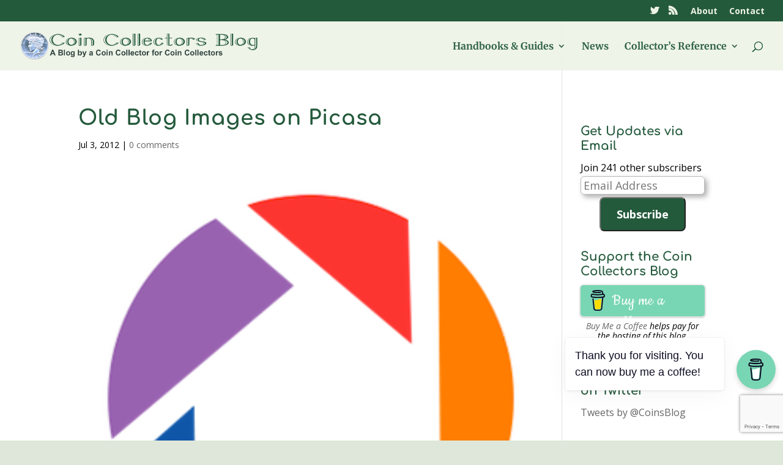

--- FILE ---
content_type: text/html; charset=utf-8
request_url: https://www.google.com/recaptcha/api2/anchor?ar=1&k=6Lclz4AUAAAAAKUOp9nIA_QMqLSWIeKlWWShKEY1&co=aHR0cDovL2NvaW5zYmxvZy53czo4MA..&hl=en&v=TkacYOdEJbdB_JjX802TMer9&size=invisible&anchor-ms=20000&execute-ms=15000&cb=7qt3twnf5io4
body_size: 45648
content:
<!DOCTYPE HTML><html dir="ltr" lang="en"><head><meta http-equiv="Content-Type" content="text/html; charset=UTF-8">
<meta http-equiv="X-UA-Compatible" content="IE=edge">
<title>reCAPTCHA</title>
<style type="text/css">
/* cyrillic-ext */
@font-face {
  font-family: 'Roboto';
  font-style: normal;
  font-weight: 400;
  src: url(//fonts.gstatic.com/s/roboto/v18/KFOmCnqEu92Fr1Mu72xKKTU1Kvnz.woff2) format('woff2');
  unicode-range: U+0460-052F, U+1C80-1C8A, U+20B4, U+2DE0-2DFF, U+A640-A69F, U+FE2E-FE2F;
}
/* cyrillic */
@font-face {
  font-family: 'Roboto';
  font-style: normal;
  font-weight: 400;
  src: url(//fonts.gstatic.com/s/roboto/v18/KFOmCnqEu92Fr1Mu5mxKKTU1Kvnz.woff2) format('woff2');
  unicode-range: U+0301, U+0400-045F, U+0490-0491, U+04B0-04B1, U+2116;
}
/* greek-ext */
@font-face {
  font-family: 'Roboto';
  font-style: normal;
  font-weight: 400;
  src: url(//fonts.gstatic.com/s/roboto/v18/KFOmCnqEu92Fr1Mu7mxKKTU1Kvnz.woff2) format('woff2');
  unicode-range: U+1F00-1FFF;
}
/* greek */
@font-face {
  font-family: 'Roboto';
  font-style: normal;
  font-weight: 400;
  src: url(//fonts.gstatic.com/s/roboto/v18/KFOmCnqEu92Fr1Mu4WxKKTU1Kvnz.woff2) format('woff2');
  unicode-range: U+0370-0377, U+037A-037F, U+0384-038A, U+038C, U+038E-03A1, U+03A3-03FF;
}
/* vietnamese */
@font-face {
  font-family: 'Roboto';
  font-style: normal;
  font-weight: 400;
  src: url(//fonts.gstatic.com/s/roboto/v18/KFOmCnqEu92Fr1Mu7WxKKTU1Kvnz.woff2) format('woff2');
  unicode-range: U+0102-0103, U+0110-0111, U+0128-0129, U+0168-0169, U+01A0-01A1, U+01AF-01B0, U+0300-0301, U+0303-0304, U+0308-0309, U+0323, U+0329, U+1EA0-1EF9, U+20AB;
}
/* latin-ext */
@font-face {
  font-family: 'Roboto';
  font-style: normal;
  font-weight: 400;
  src: url(//fonts.gstatic.com/s/roboto/v18/KFOmCnqEu92Fr1Mu7GxKKTU1Kvnz.woff2) format('woff2');
  unicode-range: U+0100-02BA, U+02BD-02C5, U+02C7-02CC, U+02CE-02D7, U+02DD-02FF, U+0304, U+0308, U+0329, U+1D00-1DBF, U+1E00-1E9F, U+1EF2-1EFF, U+2020, U+20A0-20AB, U+20AD-20C0, U+2113, U+2C60-2C7F, U+A720-A7FF;
}
/* latin */
@font-face {
  font-family: 'Roboto';
  font-style: normal;
  font-weight: 400;
  src: url(//fonts.gstatic.com/s/roboto/v18/KFOmCnqEu92Fr1Mu4mxKKTU1Kg.woff2) format('woff2');
  unicode-range: U+0000-00FF, U+0131, U+0152-0153, U+02BB-02BC, U+02C6, U+02DA, U+02DC, U+0304, U+0308, U+0329, U+2000-206F, U+20AC, U+2122, U+2191, U+2193, U+2212, U+2215, U+FEFF, U+FFFD;
}
/* cyrillic-ext */
@font-face {
  font-family: 'Roboto';
  font-style: normal;
  font-weight: 500;
  src: url(//fonts.gstatic.com/s/roboto/v18/KFOlCnqEu92Fr1MmEU9fCRc4AMP6lbBP.woff2) format('woff2');
  unicode-range: U+0460-052F, U+1C80-1C8A, U+20B4, U+2DE0-2DFF, U+A640-A69F, U+FE2E-FE2F;
}
/* cyrillic */
@font-face {
  font-family: 'Roboto';
  font-style: normal;
  font-weight: 500;
  src: url(//fonts.gstatic.com/s/roboto/v18/KFOlCnqEu92Fr1MmEU9fABc4AMP6lbBP.woff2) format('woff2');
  unicode-range: U+0301, U+0400-045F, U+0490-0491, U+04B0-04B1, U+2116;
}
/* greek-ext */
@font-face {
  font-family: 'Roboto';
  font-style: normal;
  font-weight: 500;
  src: url(//fonts.gstatic.com/s/roboto/v18/KFOlCnqEu92Fr1MmEU9fCBc4AMP6lbBP.woff2) format('woff2');
  unicode-range: U+1F00-1FFF;
}
/* greek */
@font-face {
  font-family: 'Roboto';
  font-style: normal;
  font-weight: 500;
  src: url(//fonts.gstatic.com/s/roboto/v18/KFOlCnqEu92Fr1MmEU9fBxc4AMP6lbBP.woff2) format('woff2');
  unicode-range: U+0370-0377, U+037A-037F, U+0384-038A, U+038C, U+038E-03A1, U+03A3-03FF;
}
/* vietnamese */
@font-face {
  font-family: 'Roboto';
  font-style: normal;
  font-weight: 500;
  src: url(//fonts.gstatic.com/s/roboto/v18/KFOlCnqEu92Fr1MmEU9fCxc4AMP6lbBP.woff2) format('woff2');
  unicode-range: U+0102-0103, U+0110-0111, U+0128-0129, U+0168-0169, U+01A0-01A1, U+01AF-01B0, U+0300-0301, U+0303-0304, U+0308-0309, U+0323, U+0329, U+1EA0-1EF9, U+20AB;
}
/* latin-ext */
@font-face {
  font-family: 'Roboto';
  font-style: normal;
  font-weight: 500;
  src: url(//fonts.gstatic.com/s/roboto/v18/KFOlCnqEu92Fr1MmEU9fChc4AMP6lbBP.woff2) format('woff2');
  unicode-range: U+0100-02BA, U+02BD-02C5, U+02C7-02CC, U+02CE-02D7, U+02DD-02FF, U+0304, U+0308, U+0329, U+1D00-1DBF, U+1E00-1E9F, U+1EF2-1EFF, U+2020, U+20A0-20AB, U+20AD-20C0, U+2113, U+2C60-2C7F, U+A720-A7FF;
}
/* latin */
@font-face {
  font-family: 'Roboto';
  font-style: normal;
  font-weight: 500;
  src: url(//fonts.gstatic.com/s/roboto/v18/KFOlCnqEu92Fr1MmEU9fBBc4AMP6lQ.woff2) format('woff2');
  unicode-range: U+0000-00FF, U+0131, U+0152-0153, U+02BB-02BC, U+02C6, U+02DA, U+02DC, U+0304, U+0308, U+0329, U+2000-206F, U+20AC, U+2122, U+2191, U+2193, U+2212, U+2215, U+FEFF, U+FFFD;
}
/* cyrillic-ext */
@font-face {
  font-family: 'Roboto';
  font-style: normal;
  font-weight: 900;
  src: url(//fonts.gstatic.com/s/roboto/v18/KFOlCnqEu92Fr1MmYUtfCRc4AMP6lbBP.woff2) format('woff2');
  unicode-range: U+0460-052F, U+1C80-1C8A, U+20B4, U+2DE0-2DFF, U+A640-A69F, U+FE2E-FE2F;
}
/* cyrillic */
@font-face {
  font-family: 'Roboto';
  font-style: normal;
  font-weight: 900;
  src: url(//fonts.gstatic.com/s/roboto/v18/KFOlCnqEu92Fr1MmYUtfABc4AMP6lbBP.woff2) format('woff2');
  unicode-range: U+0301, U+0400-045F, U+0490-0491, U+04B0-04B1, U+2116;
}
/* greek-ext */
@font-face {
  font-family: 'Roboto';
  font-style: normal;
  font-weight: 900;
  src: url(//fonts.gstatic.com/s/roboto/v18/KFOlCnqEu92Fr1MmYUtfCBc4AMP6lbBP.woff2) format('woff2');
  unicode-range: U+1F00-1FFF;
}
/* greek */
@font-face {
  font-family: 'Roboto';
  font-style: normal;
  font-weight: 900;
  src: url(//fonts.gstatic.com/s/roboto/v18/KFOlCnqEu92Fr1MmYUtfBxc4AMP6lbBP.woff2) format('woff2');
  unicode-range: U+0370-0377, U+037A-037F, U+0384-038A, U+038C, U+038E-03A1, U+03A3-03FF;
}
/* vietnamese */
@font-face {
  font-family: 'Roboto';
  font-style: normal;
  font-weight: 900;
  src: url(//fonts.gstatic.com/s/roboto/v18/KFOlCnqEu92Fr1MmYUtfCxc4AMP6lbBP.woff2) format('woff2');
  unicode-range: U+0102-0103, U+0110-0111, U+0128-0129, U+0168-0169, U+01A0-01A1, U+01AF-01B0, U+0300-0301, U+0303-0304, U+0308-0309, U+0323, U+0329, U+1EA0-1EF9, U+20AB;
}
/* latin-ext */
@font-face {
  font-family: 'Roboto';
  font-style: normal;
  font-weight: 900;
  src: url(//fonts.gstatic.com/s/roboto/v18/KFOlCnqEu92Fr1MmYUtfChc4AMP6lbBP.woff2) format('woff2');
  unicode-range: U+0100-02BA, U+02BD-02C5, U+02C7-02CC, U+02CE-02D7, U+02DD-02FF, U+0304, U+0308, U+0329, U+1D00-1DBF, U+1E00-1E9F, U+1EF2-1EFF, U+2020, U+20A0-20AB, U+20AD-20C0, U+2113, U+2C60-2C7F, U+A720-A7FF;
}
/* latin */
@font-face {
  font-family: 'Roboto';
  font-style: normal;
  font-weight: 900;
  src: url(//fonts.gstatic.com/s/roboto/v18/KFOlCnqEu92Fr1MmYUtfBBc4AMP6lQ.woff2) format('woff2');
  unicode-range: U+0000-00FF, U+0131, U+0152-0153, U+02BB-02BC, U+02C6, U+02DA, U+02DC, U+0304, U+0308, U+0329, U+2000-206F, U+20AC, U+2122, U+2191, U+2193, U+2212, U+2215, U+FEFF, U+FFFD;
}

</style>
<link rel="stylesheet" type="text/css" href="https://www.gstatic.com/recaptcha/releases/TkacYOdEJbdB_JjX802TMer9/styles__ltr.css">
<script nonce="PpY2Bely-D8_PnBkS5Zsjw" type="text/javascript">window['__recaptcha_api'] = 'https://www.google.com/recaptcha/api2/';</script>
<script type="text/javascript" src="https://www.gstatic.com/recaptcha/releases/TkacYOdEJbdB_JjX802TMer9/recaptcha__en.js" nonce="PpY2Bely-D8_PnBkS5Zsjw">
      
    </script></head>
<body><div id="rc-anchor-alert" class="rc-anchor-alert"></div>
<input type="hidden" id="recaptcha-token" value="[base64]">
<script type="text/javascript" nonce="PpY2Bely-D8_PnBkS5Zsjw">
      recaptcha.anchor.Main.init("[\x22ainput\x22,[\x22bgdata\x22,\x22\x22,\[base64]/[base64]/[base64]/[base64]/ODU6NzksKFIuUF89RixSKSksUi51KSksUi5TKS5wdXNoKFtQZyx0LFg/[base64]/[base64]/[base64]/[base64]/bmV3IE5bd10oUFswXSk6Vz09Mj9uZXcgTlt3XShQWzBdLFBbMV0pOlc9PTM/bmV3IE5bd10oUFswXSxQWzFdLFBbMl0pOlc9PTQ/[base64]/[base64]/[base64]/[base64]/[base64]/[base64]\\u003d\\u003d\x22,\[base64]\\u003d\x22,\x22wpPCkcODw59iKDJjwpnDicKEeRZbeWHDrMO2wo7DgzFFLcK/wpfDp8O4wrjCp8KULwjDuGbDrsOTMcOYw7hsVls6YSbDpVpxwozDv2pwUcO9wozCicO0QDsRwpI2wp/DtS/[base64]/w6JsX8KeIwDCu8OEB8KtwoDDo8OQwqgxbX/[base64]/CnCzCmsOywr7Do8OXa3pswrPDvcKpYWrCvsOjw7lzw7tSdcKWBcOMK8KVwrFOT8OGw5how5HDin9NAhF6EcOvw6N+LsOaeRI8O1EPTMKhXsO9wrESw4c2wpNbX8O8KMKAMcOsS0/CrC1Zw4Z+w6/[base64]/[base64]/ClRXCtw3DtjNjwqwuD8OBwpXDkcK3w5/DnhbDvw0gHsOzLEtyw7jDhsKZTsOpw6pRw5hNwqHDmWLDk8OGB8O3VwFRwqt3w7M/[base64]/ChFnCuG3Dh2kVbcOSRUsOF1zDpA1abUgjwrvCo8OKL3RvRRTCosOAwodzASw7QwfCq8O/wpDDpsK2w7rDsAnDu8Otwp3CllBzwp3DnsO/w4fCp8KPXiLDmcKbwoZfw748wpjDkcOWw55ow7IoMglkKcOeB2vDjjTCgcOlccO4L8Krw7bDqsO5McONw5RMQcOWBVjDv35qw5wBScOnX8KibkgGw78NO8KoTXXDgMKRHkrDnMKvUcO8VG/CsX5wHRTCrhrCpmNwLsOsIGx4w5rDihTCsMOgwowJw79kwr/DvcOXw4BsaWjDqMKTwrXDjWnDqMKQfcKZw73DiETCj3XDoMOIw5HCtxYQBcKqBH7CvwfDmsO5w53DuTYQb2zCqHzDs8KjLsKNw6TDmgbCu3PDnCR3w5TCqcKQX2rDlB8VPk7DoMO+C8KbFGTCvjnCkMK+AMOzR8O1wo/Dq3lxwpHCtcKdN3Rlw7jCph/[base64]/DgcKvw5JnDMKKKzUnwqETQ8Knw7fDgjIBwpHDtiYnwpgewpTDnMOpwrDDqsKCwqXDhXBMwoDCqngNISXDnsKIwoUlQ0MlUGLCkw3CklRTwrB7woDDqXUAwprCjTHCpVnCkMK/PyPDmWrCng4dfkjCjsKyfBFMw53CrAnDnU7DkQ5hw6PDtcKHworDhh4kw6MXV8KVIsOHw6nDm8OwUcKcFMOCwonDqMKXE8OIGcOJPcOUwo3CrcKvw6Mhw5DDmz0Bw4hYwpIiw6crwo7DiDbDtD/[base64]/[base64]/VcOnO8OCQ3LDu1jCj1DDjsKmYsOowrZ4X8K1w7MFQsOvNcKPSB3DksOeKy3CjzHDg8K0bwvDhQFEwqk0wozCv8O0FS7DpsKew6tDw6DCuVnCpDzCpsKgHVAYDMKXMcK2wo/DgMOSecOMcGtxHnVPw7DCp0rDnsOuwq/CucKiTsO+FVfCsBVAw6HCi8ONwo3CncKmNRHDgQRzwqvDtMKSw68mbRzCjS8tw7dmwrDCrwNHJMKFRhPDncOKwqNxa1IsZ8KCw40uw5nDmMO9woEVwqfDgDQNw6JDNsOVC8Kvwo1ew4vDs8OGwqjCrHReAQXDpRRddMONwrHDiT07NcOEP8K1woXCp1hBcS/ClcK/HDTDnmMvM8OowpbDncK0ThLDkGPCscO/aMOVUj3CoMKeHMKawp7CuCQVwqjCmcOZOcKsZcONw73CpQgIGAXDjwbDtBVbw4Yvw6/ClsKSAsKBXcKUwqBgBGYswrbCscKkw7vCpcOmwq4jAURGBsO4NsOiwqZjVA59wo0jw73Dm8O0w7UwwoXDi1Ngwo/CuEM+w6HDgsOjBVPDusO2wp1tw77DiTPCjGLDocKbw4EVwojCjUPDlcO9w5wSd8OgTm3DvMK3w7BcB8K2YsKlw4Ruw7M6WsOmwrg0w5ccXU3DszI2wo9NVQPCpCpzKCbCgzvCnk8pwowEw4fDvkRMQcOVbMK/AxLCt8OnwrDCm1t+woDDpcOpAcOyG8KleUEcwobDusKlH8K6w6gnwr4iwr7DrTvCi086QGYxUsOhw4ARNMKcw7HCi8KYw4kDSy55wp3Dki3Cs8KSWHZPAXXCmjrCkyM7bXx7w7zDtUl+f8KQZMK/JQfCr8Odw7TDiTvDncOoLlLDqMKMwqdmw7AjJRUNUTXDlMOdD8KYXTldHMObw5hTwpzDlhLDh1UfwovCtsKVLsKWEHTDoBBzwo9+wpLDnsKDcFvCu2dTG8OZw6rDlsOzRMK0w4PCtlDDsThRUMKXNhouAMOUa8Onw41Bw6pwwpvCtsKMwqHCv1A2wp/CrA1fF8O+woIOUMO/FUpwHMOiw7HClMOzw6nCjyHClsK4wr/Dqm3DvlLDrz3Cj8K1JHvDgDPCk1PDtx15w60swql0wqLDuCAZw7fCs0cMwqjDkR7DlU/[base64]/DqR3DvcOYWsKVFsOZPMOmw6xhwojCu8OUe8OJwpPDo8KUUlUUw4V6wr/Dg8KHaMOGwqV/wrnDrcK3wrksd3TCvsKvc8OeOsOxVmNxwqtTWi4iwrzCh8O4wqBdAsO7MsOcDcO2wqbDg0zChxlyw53DusORw5/Dmg3Cu0Ffw6UpTGbChiFaf8OBwpJ8w4/Dl8KcQiMcCsOgC8O0wpjDvMKgw5bCicOUASTDksOlH8KNw5LDnDnCisKCUEJ0wpEywrPCusO+w7E0UMKQS2bCl8KLw7TDtgbDhMKXWMKSw7MALkMPPgFqPQF/wrzDssKMRglKw5nDmm0bw4VVFcKkw4LCnMKow7PCnn4CchwHWQtxMzcLwqTDkn1WPcKzwoINw7TCuE4iWcO/[base64]/worCsgzDgcKwFcKpw74STg9PJcOXdcOyC0LCkVNuw4AxZFlNw7zCtMKFZ23Co2jCoMK+EmvDvMOtRD5QMcOBw5/CrgB9w6HCncKgw6rCvAx2EcOwPBg7Wl40wqcfMFNBfMKEw7lkBWVuakHCh8K9w53Ch8O6w41bdRgHw5HCrXnCgyHDoMKIwqQhB8KjP39cw5xVPcKOwoQmB8Ojw5MCwo7DmlXCusO2DcOdXcKzTcKKO8K/V8O+wr4SHQ3CiV7CqhlIwrZywowkAVJnGsOeYcKSMsOST8K/WMKXwrXDglrCl8K5w64iFsOQacOIwo4od8OKbsOIw67DvDc5w4IYSzHCgMK9e8OnT8O7wqp4wqLDtMO/[base64]/VsO0w5PCpMOAM8Oow7h/[base64]/woZgb8OhbkXDrsK5w6/Dq0F0XcOowod/wrvCo0Y2w57DnMO0w7nDosKPwp46w43CpsKZwqNWIEQXJmtjdlPCkmZ5QVVZTDpUw6MWw4RaLcOQw5oPJh3Dv8OQGcOgwqYbw4YJw7jCosKrVgZOLRXDu0oHw5/Dqggew4DCgMOgE8KrOgvCq8OPdlzCrE0wUx/DqsKLw7lsfcOtwopKw4FLwpUuw7LDo8KiacKKwr4Ew6MiacOrJ8Kbw7/DoMKqPVVaw4zCtHo6ahB0TsKxXgZ7wqfDu3nCnwA+UcKNY8KnazrCjmvDo8Omw4PCpMOPw58/BHfChAV0wrhCTw0hBMKSaGMwCF/[base64]/woBtw55Gw7bDs8OyKMKsRXfDgcOfwpoMOsKzWQlXOsKASgEgOkxNUMKed0/[base64]/DkmEtWMKCMh9Sw6hWNmRUKcOxwpfCuMKmXcKEw43Dm3QqwqkuwoDChAvDrsOqwpc2wqzDohzDkDjDpmxaQcOLfmrCkRDDkR/[base64]/[base64]/CrFbDmsK7HsKmwpsOFiHCiQnCh8OowpLCr8KFw5zCgC3DssOcw5vCkMOVwpLCkcK7LMKFJxMuMiHDtsOuw43DkUFVdD0BOsO4BUcjwp/DtGHDnMOYwr3CtMK6wrjDrkDDjzsuwqbCrRTDkBgow6rCmcOZccKfw7bCisOgwoUww5ZXw7vDkRoow5lWwpRJRcKDw6HDrcOIE8OtwpbCpxHDosK6wqvCoMOoVG/CrcOaw6cJw5hCw6gGw5YFwqDDmVfChcKfw53DgcKiw5jDvsOCw6tLwpbDiS3DtHsWwonDiDDCg8ORJDBPThDDvV3Co0EwLF94w6jCq8KlwpjDssKnDsOPCToww5BYw5JTw6/[base64]/WcKrwoZewrU0dMKmwqnCkz7CszfCj8Onw6DCmMOmbB3CkyzCqAcswqMdw6V1NRF7wo/[base64]/DnzvDh8KYSkfCqAgDOsOQfMOaw43CiSkXQMKMOMOYwrxhS8O6TFoNACnCjRpUwpDDmcOwwrdRwoAlZ39DXWbCqBDDgcK5w6sfZnVgwo/DpRXDpGNBbztbUMOswo4RVExWIMOkwrTCncOzWsO7w6dyWhgMC8OvwqYyOsKYwqzDvcOzOsO1IgR/wqjDlF/Di8O/LgTCpMOBcE0Jw7vDsVHDoVzDi1MMwoJJw58fwrd+w6DCpRjCuhzDjw0AwqE/w6MMw5TDgMKPwp3CnsO/HV/CvcOaRjojw7BIwr5DwqdMw7clDXEfw6HClsOPw7/CscK0wplvVkV8wpJ3eFHDusOWwrHCq8KkwoAXw4kKK0pQWRdUOFRtw7kTw4rDg8Knw5XChCrDjcOrw6jDg3U+w4l0w7Itwo/DrHXCnMOWw6zDocKzw5LClTNmRcK8SsOGw68TY8OkwqPDicKdKcOBUcKTwr7CmHImw61LwqHDqMKAJMOJPn3DhcO5wpNNw5XDtMOlw4XDpl4xw6/CkMOcw6QtwpDCtHtGwqwtLsOjwqTDvcKbGjrDkcOrwo9AZ8OPe8K5wrfDh3HDogQewpTDtlpVw689N8Oawr08O8KzcMOJIQ1sw4hOcMOPXsKPFcKFccK/QcKPaC9Twol0wrbCqMOqwo7Cr8OpK8OFf8KiYcK+wpnDogU+PcO7O8OGP8KowpQUw5DDlmTCmQ9TwoRuRXTDgwh6AXzClcKow4IdwrQ2BMOFe8KJw4zDs8K2BkjDhMODXsKpA3RBOcKUcD5hRMOuw4YFwobDoRDDnkDDuRlwbkY0XcOSw4zCqcK9P3/[base64]/[base64]/DhE9Gwo1iGn7DjwDDhMKRN0Mgw7Y3d8OywrMkdcOCw5UwQHvCh2bDmkRzwpvDvsKCw5MCw4YuDD/CrcKAwoPDiTVrw5XCujHCgsOLZGABw79PCsKTw4pZTsKWcMKGWcKnw6rDo8Kmwq8XYMKAw6wHOBjCkDogOmrDjFlIa8KyFcOtOXImw5dFwpLCsMOeXcKpw4zDuMOiY8OCfsOaY8K9wo/DtmDCvBkCGxIiwpbDlcKcK8K7wo/[base64]/Cv2jCuUXCti/CrBTCoQ5LcsOzc8OFw5EtOBd6NMKqwqvCqxhsW8O3w4c2GMOzGcOLwpdpwpsuwrBCw6nDgU7CgsObVsORCcKtRHzDrMK3wqkOMUrDri1iwolywpHDjH0Ow4QBbXMQc2/CgQEVJcKxd8Klw6RwEMO8wqTCtMKbw5kHA1LClcKNw5rDjMKxXsKnAj5RMGh/wrAsw5EUw4giwp/CoRnCmcKxw70awrt6C8OcOxnCgyxcwq7CicOvwpLCl3DCjlsHaMKHVcKqH8OOOMKyOknCpikNKjU1JUvDkRt7wo/CkcOtYMKiw7oUO8O2A8KPNsKwAHtXWBphNSTDr2RQwptJw6bDjHVUf8Opw7nDocOOPcKUw7dBI20MMcO9wr/[base64]/DsMKCCx5XwrvCl8K8QWcpa8OFJSjCkGEJwoEDVGxsXsODQ2/DtBLCvsOGCsO3XzHDjnoIcMOidMKpwo/Cu0BnIsO/wqLCmMO5w7HDnGcEw546FMKLw7IRLzrDpRNpRElBwp9Rwq89Y8KJMhNrMMKvexXCkk8nW8KFw7t1w6HCocOjTcKKw7TDhcKBwrI+HWvCsMKDwozCo2HCuisdwo4Xw4xaw5rDkjDCgMOrHsKdw4A0OMKXU8KGwodoQsOcw4cBw5rDiMKlw4jClw/CowpKccKkw6oifDjCqsK7MsKxUMOyXR4pD2zDqMOhRyRwesKPaMKTw7RKIifDo2gqCCZcw55Ew74fVMKjccOkw53DgAHCtnhZXynDph3DhMKWCMKpRzYrw4g7VSbCmWhOwoY0w7vDg8KxLgjCnU/DnMKjZsK1aMK4wr0ESsO0FsKha1TDiAJzFMOmwrHCuy0Qw4bDncOVacK1VMKEKXFew5FPw6B0w6saIDQdVk/Cuw/Cr8OrEA0iw5LCsMKzw7TCmggLw783wpHCsEvDuhQ1wq3CgcOrCcOhCsKLw5thCcKsw49Nwo3CsMKOQh8Ad8OWcsK5wonDpW8hw4kdwprCt0jDpEo2Z8K5wqAXwrkAOVjDgsOQWGTDqlpTO8KbElPCuXrDsUPCgihtOsKeC8Kow7TDoMOlw77DocK0XcKKw6/[base64]/AVLCpMOmwo3DnMOjw6Rxw75+TcKkwonDnsK7w6jDg1bCl8OaI0ZXEG/CmMONwr8jQxwtwrzCvmspRsKyw4cMWcK2YHDCvRfCq2vDmUM8UDXDh8OKwoFNG8OaMj7CrMOnGS5LwrbDncObw7DDjiXCmHJSw6l1bcK9AMKWVWcTwoTCji7DiMOCM0/DqW9vw7XDv8KhwqwpJcOhREfClsKvZH3CsHI3XsOjJMKEwr3DmMKHP8KPPsOQUkN0wr3CtsKiwp7DscOeLifDp8Ozw6NyJMKww53DqcK2wodgHhDCqsK+CgsZcQPDgMOdw77CtsK0XGYkcMKPPcOBwoENwq0PYzvDj8OVwrkEwr7Cln/DuE3CqMKWUMKSbx0jLsOWwphdwpDChDPDmcOFc8OaRTHDhMKlYsKUw7w8ehI4EFhKYMOOc17CvMOOd8ORw6/DrcKuMcOyw6F4wqrChsKJwo8Yw5UvG8ObDjZdw41aQ8Olw45zwoENwpjDosKGwpvCvDTCn8OmbcKVKDNVKlsjXMOyGsOTwpACwpPDqsKQwrLDpsK5w6zDn1ETejknPAVYeQ9Jw4XCjsOWKcOkWHrCkzjDjcOVwp/DuwHDscKTwrF3SjXDlQwrwqF4I8K8w4tewrN7EWfDtsOXKsOwwqRrTTAGw5TChsOKBBLCssO+w73DpXjDhcKnQlEawrJEw61Hc8OswoJDU0LCrSkjw4cvZcKnS3zCmmDCsh3CoUsYJ8KSMcKrU8OzJsKeTcOnw4srAXZpHGPCuMKtQzzDlMODw5/Doh7DnsOvw4d5GSbDlm/[base64]/ChXbDnzFBw47CjMKxIcKvwrTCjcO2w75Sw4FQBMOhJcKMJsKPwqfDg8Kxw5nDrQzCpCzDnMOzVcK0w5zCg8Kpc8O8wogLQQzCmTrDokUOwqvDvD9AwpbDtsOjNcOTPcOjNSTDgUDCgMO/[base64]/w7kFw7t7K23DuTvCnsKNw6LCoGXCnsKoG8OqHQhNOsKUGcO8w6bDtkTCqcO5FMKKFxLCs8K1woXDrsKdKj3DncO5YsOXwocfwpjDt8OuwrPCmcOqdC3Cql/Cm8KIw4g7wonDrcKnBBFRPk5IwrPCuBZBLTbCv1hsw4nDtMK9w7s7AMOQw4NAwqldwoIpWAjCjcOtwp5xd8KtwqMtQsKCwpBKwrjCqB5MFcKEw77CiMOxwpp2w6nDvlzDtkcALzI8XkfDgMKNw5dffmsXw7jDssKmw7DDpE/[base64]/CunfDqsKWV2DCsFsZBsKXw7R0w67Ci2vDvsO2HlbDtlzDrcO6fsKuI8K/wr7DiEMow61lw40aLMK6wrRwwrDDvDfDrsKeOVfCnBkCZsOWKVrDjDw9FmMZRcK2w67Cr8Omw5hOI1nCksKIbD9Rw4AEOHLDulrCm8K5QcK9ZMOPTMKvw7bCiVTDilHCosKGw6ZHw4lJZMK8wqjDtQfDqWDDgn/[base64]/R8OnfVhyEMOsw5wvw7DCgm9WwrQ3w5BOwpzCgTVvCy1qNcKLwpfDlzTCm8KZw43CmS/[base64]/DkcKMLFfCnzEVwotvw5UZEFzCiWtEwrc0dDXChyzCr8OTwoshwrsgLcKZV8KfWcOxN8OGw5DCusK8w77DoExEw5J/[base64]/DmFYKw6dPwp7DkjVFU8ONw5TCrsO9wqnDjMKDwqFhHMK5wqsbwovDuUdzXX16E8KuwrjCt8KXwqPDjcKSaV8nIHIeUsOAwrAPw5IJwoTDosOjwoXCsG1uw7RTwrTDssOXw6PCrsKXfw0TwohPPTs/wqrDhh9kwppdwrDDnsK9wo5KF3E6SsOuw7J3wrYZTS97VcOFwrQ1cFYyRw3Cm2DDowUHw4zCphrDosOJDTtwaMKowo/ChjnCpyN+VCvDjsOxwpgdwr1WGMKnw5vDisKiwp3Dq8Obw6/CkcKiIsKAwpbCmy3CqcKSwr0VZcK3HFFowoDCvsOqw4jCiFPCnWhyw7TCow4Ew7lHw4TCrMOuKBTCkcOLw4RcwrTChmw3ZBfCl3bDsMKuw7LCrcKwFcKzwqdpGsOFw6fCqsOzQzfCklPCsE5twpXDgS/Cg8KhGARgJ0XCv8OHR8KgIAnCpSzCu8K0w4RWwq7CiwzCpVhRw5zCvVfClBXCncOLesKBwp3CgHk7e3TDqllCCMONTcKXXWMyXlTDrFBAXn7Cr2Qow5xpw5DDtcOkMcKuwpXCp8Ofw47DoEVzLsKud2jCtiUmw6TCgMK0UmQfasKlwpA5w6IGIijDnMKVesKmUwTCmx/DtcKfwocUMXMjDWNkw74Dwq12wpTCnsOZw4fCrEbDrEVoF8Kbw6A4ckXCjcOmwpNXdCpDwqU/[base64]/Di8K9CsOXwqcXP1bDngrCoMOhfcOzW1Isw5TCusKKw70IGMOvwphmasOjw6tqe8KWwpgZCsKGbRFvwqgbw77DgsK8wrjCi8OpTMO/woXDnkofwqHDkCvCpsKaZ8OtH8OowrkgJcKPL8KLw7UkbMOvw6XDt8K7Qx4uw64gOcOJwpBMw7J7wq3DmiPCn3XCv8Kswr/CnMKSwp/CtSXDkMK5w7rCsMOlR8OUWlAuD2BONnLDpFohw6XCg1rCgMOIZwMrT8KQdijDnQHCm0nDs8ObKsKpKxvDisKbNDvCpsO/LsOJd23CrV7DqCDDmAh6UMO9wqpcw4TCgMK2w4nCoAnCskFgQllYKEVyasKAFzZ+w4nDk8K1AyYbAsO+Ky5Aw7TDr8OCwr1IwpfDi1TDjQ/[base64]/NkrCs8OmHzbDmjrCrUbDphrCumhDNsKWSlcXwpLDncKvw6dYwptqT8OUbzvDliDCtMKWwqt0RU3Cj8ObwrYgMcO6wo3DtsOlMsOHwoPDglVswqfClkE5GsOlw4jCg8O/F8KuAcOKw6MBYsOSw75aY8OswqHClh7Cn8KcI27CvsKwVcObMMOew7DDs8OIbzrDpsOrwoTCmcODcsKywojDpMOCw49/w4w9C0ssw4VHeEQwRjrDvXzDgcKqEsKdcsOow5IrAsOBOsKgw4UUwo3CvMKgw6rDpyvCtMO+VsKHP25uQkLCo8OWBsKXwr/DvcKew5VUw6zCoU08BmTDhiMYWQcsKHJCw4BiP8KmwqczBV/[base64]/wobCvQgVcMKsRsOIbMKww6kBw4IawqvDmsOLw7TCjQcpXkXCn8K0w7Uow5wIOg/[base64]/Cu04KQydwHT/[base64]/wpXCisKiKcKWBjh2DMK6KzTDgcOYw5cmXxwqXHvDgsK+w6TDtxNDwqtYw4IPPRLCscOpw4PCo8K8wqtaEMKkwo3DhXnDn8KIAiwrwpLDoigtBMOrwqw5w4kyE8KrOR1GbXRnw4RNwpjCui4nw7vCu8KmAEPDqMKgw5XDvsO/wpzCkcK4woxwwrNPw6TDulxvwqrDmXQkw6HDsMO7w7M+w7fDiyN+wq/CnT7Dh8OWwpIPwpVbVcOXXghkw4PCmAjCoC3CrFTDu0zDuMKyJgZwwpEow7vDgyPCpMO+w7Q2wrJgfcO6wo/CisOFwrLCrRt3woPDosOiTwYxwozDrSBSQhdBw7LCoRElOjDDigPConXDnsOHwrXCkUHDl1HDqMOeOmdYwpfDu8KxwrPCgcOXNMKZw7cxECfDmgw3woXDr3QLW8KOVsKWaBzCg8OTDcORcsKlwqFsw5fCk1/CgcOJecKPesO5woAdLMOAw4B3wp3DjcOmfmM6V8KDw4pbcsKIWkLDi8OYwphSS8OZw6rCnjDCkh8wwpUnwqxfW8KkfMKhJArDnHw6UsKKwq/DvcKnw6PDhsOVw5HDrjvCjFnDncOlwp/CucOcw7nCk3PChsKDCcORNSbDqcOqw7DDq8OtwrXDnMO6wq8/[base64]/DpQjCo8KIEMO1wokUwqHDt8Kww6zDr3waWMKxO8K4w5HCu8O8PwxoKWvCiE4Mwo/DlD5cw6LCgWLCp1l9w7YdKHrCrMOawpkgw73DiVVBI8KCHMKrBcKnfS1lDcK3XsKcw5ZzdgfDi3rCt8KcQjdtPAEMwqYjJ8K4w5o7w5/[base64]/w74Ew7HDsDM2w4sDwpFoLXvDoRwew5TDpcOwBcKOw51bNCFFEDnDkcKkPlfCnMOxPXBzwrbCrVhuw6fDm8KMecKIw5vDr8OeV34ODsOXwqATccOQd38JIMOEw7TCp8Kcw63DqcKEA8Kbw54KEsKywo3CshjDs8OeQlfDmR4zwo5Swp/ClsOBwox2f2XDncKdLjhxMlBIwrDDpnFMw7XCrcKjVMOhGVB6w4sUM8O7w7bCiMOGwp/CpMOrZ1x1Qgp6J3U6wobDr39scMOSwrglwrp8JsKjDcKnHMKjwqTDs8OgA8Oswp/ClcKCw4s8w6sNw4cYVMO4Sx12wqbDpcKVwp/Dm8O5w5jDpHPCuCzDhcO1wpUbwpzDisK8E8K9w4JyDsOWw4TCk0AdHMKzw70Ow5ABwpnDpsKuwqBgNsKEUMKkwqTDjCvCiEzDinl7ZTYjBS3CrMKyBMO4J2xSEmjDoi1YChxCw5B9VgrCtDJMfR/CuAkow4NWwqsjIsKMTMKJwoXDjcOSGsOiw486SXUZT8OMwonDrMO8w7thwo0Swo/[base64]/Dl0hJw7vDucOaCDzDvm7CjMKcAWxZw7PCmcOrw5U8wpHChcO0wqR/w7fClMOGNFNXTyNQJsKVw7LDqmYBw70PBF/Dp8OwasOeE8O6W1tMwpfDiwYEwrHCgRHDpsOrw7csecOgwqElXMK4aMK0w4IJw4fDh8KrcT/Cs8Krw7XDv8ONwrDCu8KkXwAbw6Z/[base64]/CsVR4wo7DtmV5XMKtwqPDk8Kgwr5Pw5VBwqjDhMK5wpjChcOoH8KSw5/[base64]/CsMKowrXDn8OEfsO7fjPDgS9Lw7XCn0fDocOJwpk0wpDDtsK4eCrDgg0owqLDiiUiXArDt8O4wqkkw5/CnjBcJMK/w4Jjwq3DisKAwrXDsmMmw5nCsMOuwrIuw6d+OMOCwqzCmcO/[base64]/Ci1FINhXCtMO0w54JPU9gKMKCwrbCv2LCl299KxnDtMKrw5/CjsOJY8OSw6nCsQQuw5xle3M2fEPDjcOveMK7w61Zw6bCrizDhX/DtkZRd8K/R3kHTV16cMKOKMO4w4nDvhrChcKUw6xHworDgAjDqsOJRcOpI8OObFBCamonw7IvPUbCtMOsWXA+wpfDiGBQG8Ood3/CkhnDl2k2B8OQPijDlMODwpjCgH8nwo7DhTl5PcOBCF4jQX7CmcKvwrhqUhfCj8OvwqrClcO4wqQHwprDtMO/[base64]/Cq29GwokRC2/ClMKhw4hNRmNLFsK5w4kjcMKsccKjw5tZwododRzDnU9cwp3DtsKHG2x8w7MfwqgYcsKTw4XCi1/CmMOIWcOOwqTCpEQpIgPCkMOjwrDCuzLDjk86wop7ETDDncOkwpADHMOrNMK2XXxrw4nChQZIw48DTDPDicKfXGRMwp1vw6rCgcOGw4Y3wrjCgcOEaMKGwpsDSQEvJGB7M8O/IcOVw5kuwrskw592SsOJcwBIAhUYw7vDhGvDtMOaF1Ifcn5Iw4bCpHIcfx9ecUfDm2bDlTYOIwQUwpbDhQ7DvjJqU1ombk8yPsK7w7ghXyrDrMKmwoUYw5stWcOCBcOzHyJWDsOMwpNYwp18w7XCj8O3QsOnOH/Dh8O3DcKjwp3Ckz9bw7LDrVTCqg3CsMKzw4fCssOuw5wiw40eViozwqJ8STtDw6TDuMOYIcKGw57CmsKhw4dMEMOsChF8w4VsfsK/w4ljw5NAW8Onw6Bxw4tawqbCpcOtXFzDvTvCh8O2w4HCknA4IcOcw6vDkQUbC1PDqUA7w5URLsOaw7ZKfEHDjcKrUxZrw5B5acOzw7rDoMK/OsKdccKEw6zDuMKdaghqwrYDPMKLasOewqzDsHXCscOVw5vClhA0V8OqPwbCjh4Qw5VGXF10wo3CnHpCw43Cv8OQwp5uQsOhw73Dp8OjQsOpwonDlsOCwq3CrjrCryFFSEzCssKFCEtRwqDDiMK/wopqw5jDucOfwqzCumhPXWsKwq0DwpjCmQU9w4k7w5ITw7jDk8O8fcKoccOBwrDCmcKCwpzChUB9w5DCoMOrQgwuHMKpATTDlhnCkhrCrcKsScKRw7LCnsKhT0nDucKFw5l4fMKTw7fDsgfCrMKMGyvCiUvCj1zDr3/DqcKdw65+w6PDvy/ChWVGwqwdwogLd8KXVsKdwq1MwoYtwrnCv1vCrl8/w77CpALCvhbCjwYowoLCrMK+wrhhCDDDgTvDv8OGw7QOwojDjMKfwp3DhE3CucOGw6XCsMOnw5JLLRrDtG/Dvj0GEB7DoUEmw7ABw4vCnV/[base64]/CpQ/Dr8KDwpTCqT8dfwULZQZVw7cvw6jDjTNdw5vDoDDCjnrDvcOLJsOcCMKqwo5Kfi/DvcKQdGbDpMOPwo3Dtw/Dr1xLwovCoS8twr3DowfCicOXw41IwojDiMO+w5UAwrs3wqdZw4s1MsK4KMOdJlPDncKFPRwkecKhwowOw6vDk3nCngN1w4fCg8OdwqBrJcKXJz/[base64]/[base64]/DkBjCsMKsw7vCu8OBJcO9woIGw5XDkMK1PDDCkcKzdcO/AQVTSMKjMUPCtz4ww4fDoinDnlfCnhjDtyLDmFkJwpLDghHDpcO4Ig0sK8KVwrtOw7gjw4rDtxk1w5BALsKnUwvCtMKSBcOKR2DDtAfDpQ5eJDQDG8KYOcOfwpI8w5FaE8K+wr3ClmVaEgvDpsKmwpQGJMOIFyPDlsO5w4DDiMK8wrkaw5AgQSUaVB3Crl/CtHzDnyrCgMKNPsKgCMOaTC7DmMOzDHvDtDJPDwHDv8ONbcOuwpM3bUplb8KST8OowpVpCMKXw6zDsnABJF/CmhVdwo0owo/ClgvCtWlEwrczwozCiAPCtcO+FMOZwpPDjCwTwrnDjms9d8Knbh0zwqx3woctw6Baw6xZQcOje8OKXMKXPsKwNMORwrbCqmvDpUjDlMKUwo/[base64]/DjVhuwrnCucKWOy5GBzUnZcOVGjjCkRpWASBWSGfDtgHClcK0GXMmwp02HMO3esKUTMOpwpZcwrzDp1tAJQrCoksKeBNzw5FLQDrClMOYDmLCvWNRwqoMIzctw7vDusOTw6XCicOAw5VYw6/CthpfwrHDkMO/w6HCtsOzXEt7I8Osbw3CtMK/[base64]/CrMOwH8KQG8OWIkIGwrvCiygowrXDtTVxAcKbwpF2HCUxwqTDisK5CMK0E0wMYV/Cl8Oqw55Bwp3DmmzDkgXCgyfDsz9Awr7Dn8KowqokBMKxw6fCrcKKwrpuBsKdw5PDv8KfTcOJfsOgw7xJPwhswpHDh2jDqMOzQcO9wpAKwrFzFsKlLcKfwqlgw4QQDVLDg1lKwpbCljsUwqYkGn3DmMK2w63CoADCsTJOPcOmDCzDucKdw5/Ct8Klw5zChVJDNcKSwpt0a1DCn8KTwqshG0sfw5rCvMOdHMONw7oHTwLDqMOhwoU7w4VjQsKsw6DDucO4wpHDgcOrbF/Dh3hNLVLDgFBJSjEtTMOKw7MHPcKXS8KZZ8O3w51CY8OHwqA9LsKaLMKjUXp/w6jCq8K0M8OiWD8PZcOxWcOzwqTCmx0KDCZSw49DwrPCgsOlw7ovU8OXRsO8w6wsw5bCl8OTwoBlW8OvfMKFKzbCo8K2w7ZLwq1YLF0gUMKBw79nw5oFw4FQUsKrw4t1wrUabMKqOMOPw7hDwpvCoCTDkMKOw7HCs8KxGlAMKsKvdS/DrsKvw7s3w6TCgcK2T8OmwrPCvMOKw7oUH8KgwpUHTw7CijwOeMOgwpXDq8OlwogvBl/CvwfDi8O1AnXDuW8pdMKhEjrDh8O0CcKBBMOtwqsdOcO/w4LDu8OJw4TDn3VZACnCsjUtw6wwwoUlGcOnwrvCg8Kbwrk1w7TCjXpfw6bCsMO/wofDp24JwqhpwphWHcK+w6PCugbCp1DChMONfcKOw4zDi8KDVsOmw73Cr8Krw4Ikw69sCUTDl8KkTT5OwrfDjMOBwpvCu8OxwqJTwqjCgsOTwqQnwr/CrsK1wrnCocOOSRYGaRrDhsK/QcKzezTCtlsVKX/Cgxtow7vCmC7CksOUwr47wrk8dHU4ZcKbw51yBx9SwobCqh4Zw4/[base64]/CjE5pwpTDuMKcaFUYLsObJwl6fHbDvsK4bMKJwrTDpsOZRUkbwq9/[base64]/[base64]/w7LDj1x1BMOBH8K9EQ0CZMKUw57DnR0\\u003d\x22],null,[\x22conf\x22,null,\x226Lclz4AUAAAAAKUOp9nIA_QMqLSWIeKlWWShKEY1\x22,0,null,null,null,0,[21,125,63,73,95,87,41,43,42,83,102,105,109,121],[7668936,385],0,null,null,null,null,0,null,0,null,700,1,null,0,\[base64]/tzcYADoGZWF6dTZkEg4Iiv2INxgAOgVNZklJNBoZCAMSFR0U8JfjNw7/vqUGGcSdCRmc4owCGQ\\u003d\\u003d\x22,0,0,null,null,1,null,0,1],\x22http://coinsblog.ws:80\x22,null,[3,1,1],null,null,null,1,3600,[\x22https://www.google.com/intl/en/policies/privacy/\x22,\x22https://www.google.com/intl/en/policies/terms/\x22],\x22WHoQMFX/PuC+L1YyACo0AxXSOb+VA82H0G+sduskqLg\\u003d\x22,1,0,null,1,1764862719994,0,0,[106,196,22,128,112],null,[159,233,101,45],\x22RC-wu8avnZeU6HxHA\x22,null,null,null,null,null,\x220dAFcWeA7iXKZDFAJh3pVZMh7gisJ66DtJ3ekdTKMyqklSI0ttqND0Kc2F9XyZIV94DuLXvLIjNjburZ3YOFJep7TFDKfH1LmtWg\x22,1764945520022]");
    </script></body></html>